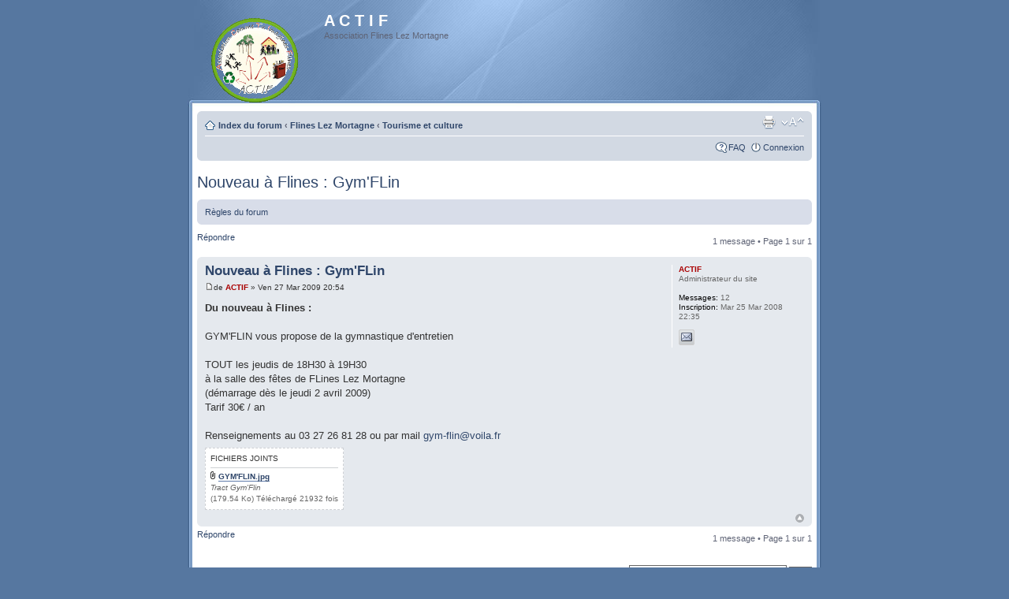

--- FILE ---
content_type: text/html; charset=UTF-8
request_url: http://actiflines.free.fr/forum/viewtopic.php?f=15&p=60&sid=21ba59e2bdbe3b794be4fb5b09f7ab56
body_size: 11665
content:
<!DOCTYPE html PUBLIC "-//W3C//DTD XHTML 1.0 Strict//EN" "http://www.w3.org/TR/xhtml1/DTD/xhtml1-strict.dtd">
<html xmlns="http://www.w3.org/1999/xhtml" dir="ltr" lang="fr-standard" xml:lang="fr-standard">
<head>

<meta http-equiv="content-type" content="text/html; charset=UTF-8" />
<meta http-equiv="content-style-type" content="text/css" />
<meta http-equiv="content-language" content="fr-standard" />
<meta http-equiv="imagetoolbar" content="no" />
<meta http-equiv="X-UA-Compatible" content="IE=EmulateIE7" />
<meta name="resource-type" content="document" />
<meta name="distribution" content="global" />
<meta name="copyright" content="2000, 2002, 2005, 2007 phpBB Group" />
<meta name="keywords" content="" />
<meta name="description" content="" />
<title>A C T I F &bull; Afficher le sujet - Nouveau à Flines : Gym'FLin</title>


<!--
	phpBB style name: Proglass
	Based on style:   prosilver (this is the default phpBB3 style)
	Original authors:  Synaptic Anarchy; Tom Beddard (http://www.subBlue.com/)
	Modified by:      statm1

	NOTE: This page was generated by phpBB, the free open-source bulletin board package.
	      The phpBB Group is not responsible for the content of this page and forum. For more information
	      about phpBB please visit http://www.phpbb.com
-->

<script type="text/javascript">
// <![CDATA[
	var jump_page = 'Entrer le numéro de page où vous souhaitez aller.:';
	var on_page = '1';
	var per_page = '';
	var base_url = '';
	var style_cookie = 'phpBBstyle';
	var style_cookie_settings = '';
	var onload_functions = new Array();
	var onunload_functions = new Array();

	
	/**
	* Find a member
	*/
	function find_username(url)
	{
		popup(url, 760, 570, '_usersearch');
		return false;
	}

	/**
	* New function for handling multiple calls to window.onload and window.unload by pentapenguin
	*/
	window.onload = function()
	{
		for (var i = 0; i < onload_functions.length; i++)
		{
			eval(onload_functions[i]);
		}
	}

	window.onunload = function()
	{
		for (var i = 0; i < onunload_functions.length; i++)
		{
			eval(onunload_functions[i]);
		}
	}

// ]]>
</script>
<script type="text/javascript" src="./styles/proglass/template/styleswitcher.js"></script>
<script type="text/javascript" src="./styles/proglass/template/forum_fn.js"></script>

<link href="./styles/proglass/theme/print.css" rel="stylesheet" type="text/css" media="print" title="printonly" />
<link href="./style.php?sid=a165b203a73c6595d1ae1170d279b9ee&amp;id=6&amp;lang=fr" rel="stylesheet" type="text/css" media="screen, projection" />

<link href="./styles/proglass/theme/normal.css" rel="stylesheet" type="text/css" title="A" />
<link href="./styles/proglass/theme/medium.css" rel="alternate stylesheet" type="text/css" title="A+" />
<link href="./styles/proglass/theme/large.css" rel="alternate stylesheet" type="text/css" title="A++" />


</head>

<body id="phpbb" class="section-viewtopic ltr">

<div id="header-bg">
	<div class="inner">
		<div id="site-description">
			<a href="./index.php?sid=a165b203a73c6595d1ae1170d279b9ee" title="Index du forum" id="logo"><img src="./styles/proglass/imageset/Logo Association ACTIF Flines Lez Mortagne (petit).gif" alt="" title="" /></a>
			<h1>A C T I F</h1>
			<p>Association Flines Lez Mortagne</p>
			<p class="skiplink"><a href="#start_here">Vers le contenu</a></p>
		</div>

			</div>
</div>

<div id="wrap-bg">
	<div id="wrap">
		<a id="top" name="top" accesskey="t"></a>
		<div id="page-header">
			<div class="navbar">
				<div class="inner"><span class="corners-top"><span></span></span>
					<ul class="linklist navlinks">
						<li class="icon-home"><a href="./index.php?sid=a165b203a73c6595d1ae1170d279b9ee" accesskey="h">Index du forum</a> 
													 	<strong>&#8249;</strong> <a href="./viewforum.php?f=6&amp;sid=a165b203a73c6595d1ae1170d279b9ee">Flines Lez Mortagne</a>
													 	<strong>&#8249;</strong> <a href="./viewforum.php?f=15&amp;sid=a165b203a73c6595d1ae1170d279b9ee">Tourisme et culture</a>
													</li>
	
						<li class="rightside"><a href="#" onclick="fontsizeup(); return false;" onkeypress="return fontsizeup(event);" class="fontsize" title="Modifier la taille de la police">Modifier la taille de la police</a></li>

						<li class="rightside"><a href="./viewtopic.php?f=15&amp;t=26&amp;start=0&amp;st=0&amp;sk=t&amp;sd=a&amp;sid=a165b203a73c6595d1ae1170d279b9ee&amp;view=print" title="Imprimer le sujet" accesskey="p" class="print">Imprimer le sujet</a></li>					</ul>
	
					
				<ul class="linklist rightside">
					<li class="icon-faq"><a href="./faq.php?sid=a165b203a73c6595d1ae1170d279b9ee" title="Foire aux questions (Questions posées fréquemment)">FAQ</a></li>
											<li class="icon-logout"><a href="./ucp.php?mode=login&amp;sid=a165b203a73c6595d1ae1170d279b9ee" title="Connexion" accesskey="x">Connexion</a></li>
									</ul>
				<span class="corners-bottom"><span></span></span></div>
		</div>
	</div>

	<a name="start_here"></a>
	<div id="page-body">
		<h2><a href="./viewtopic.php?f=15&amp;t=26&amp;start=0&amp;st=0&amp;sk=t&amp;sd=a&amp;sid=a165b203a73c6595d1ae1170d279b9ee">Nouveau à Flines : Gym'FLin</a></h2>
<!-- NOTE: remove the style="display: none" when you want to have the forum description on the topic body --><div style="display: none !important;">Découvrir le village,  les festivités, autres événements....<br /></div>	<div class="rules">
		<div class="inner"><span class="corners-top"><span></span></span>

					<a href="http://actiflines.free.fr/forum/viewtopic.php?f=5&amp;t=2">Règles du forum</a>
		
		<span class="corners-bottom"><span></span></span></div>
	</div>

<div class="topic-actions">

	<div class="buttons">
			<div class="reply-icon"><a href="./posting.php?mode=reply&amp;f=15&amp;t=26&amp;sid=a165b203a73c6595d1ae1170d279b9ee" title="Répondre"><span></span>Répondre</a></div>
		</div>

			<div class="pagination">
			1 message			 &bull; Page <strong>1</strong> sur <strong>1</strong>		</div>
	
</div>
<div class="clear"></div>

	<div id="p60" class="post bg2">
		<div class="inner"><span class="corners-top"><span></span></span>
		<div class="postbody">
			
			<h3 class="first"><a href="#p60">Nouveau à Flines : Gym'FLin</a></h3>
			<p class="author"><a href="./viewtopic.php?p=60&amp;sid=a165b203a73c6595d1ae1170d279b9ee#p60"><img src="./styles/proglass/imageset/icon_post_target.gif" width="11" height="9" alt="Message" title="Message" /></a>de <strong><a href="./memberlist.php?mode=viewprofile&amp;u=2&amp;sid=a165b203a73c6595d1ae1170d279b9ee" style="color: #AA0000;" class="username-coloured">ACTIF</a></strong> &raquo; Ven 27 Mar 2009 20:54 </p>

			
			<div class="content"><span style="font-weight: bold">Du nouveau à Flines :</span><br /><br />GYM'FLIN vous propose de la gymnastique d'entretien<br /><br />TOUT les jeudis de 18H30 à 19H30<br />à la salle des fêtes de FLines Lez Mortagne<br />(démarrage dès le jeudi 2 avril 2009)<br />Tarif 30€ / an<br /><br />Renseignements au 03 27 26 81 28 ou par mail <!-- e --><a href="mailto:gym-flin@voila.fr">gym-flin@voila.fr</a><!-- e --></div>

							<dl class="attachbox">
					<dt>Fichiers joints</dt>
											<dd>		<dl class="file">
			<dt><img src="./styles/proglass/imageset/icon_topic_attach.gif" width="7" height="10" alt="" title="" /> <a class="postlink" href="./download/file.php?id=17&amp;sid=a165b203a73c6595d1ae1170d279b9ee">GYM'FLIN.jpg</a></dt>
			<dd><em>Tract Gym'Flin</em></dd>			<dd>(179.54 Ko) Téléchargé 21932 fois</dd>
		</dl>
		</dd>
									</dl>
			
		</div>

					<dl class="postprofile" id="profile60">
			<dt>
				<a href="./memberlist.php?mode=viewprofile&amp;u=2&amp;sid=a165b203a73c6595d1ae1170d279b9ee" style="color: #AA0000;" class="username-coloured">ACTIF</a>			</dt>

			<dd>Administrateur du site</dd>
		<dd>&nbsp;</dd>

		<dd><strong>Messages:</strong> 12</dd><dd><strong>Inscription:</strong> Mar 25 Mar 2008 22:35</dd>			<dd>
				<ul class="profile-icons">
					<li class="email-icon"><a href="./memberlist.php?mode=email&amp;u=2&amp;sid=a165b203a73c6595d1ae1170d279b9ee" title="Envoyer un e-mail à ACTIF"><span>Envoyer un e-mail à ACTIF</span></a></li>				</ul>
			</dd>
		
		</dl>
	
		<div class="back2top"><a href="#wrap" class="top" title="Haut">Haut</a></div>

		<span class="corners-bottom"><span></span></span></div>
	</div>

	<hr class="divider" />

<div class="topic-actions">
	<div class="buttons">
			<div class="reply-icon"><a href="./posting.php?mode=reply&amp;f=15&amp;t=26&amp;sid=a165b203a73c6595d1ae1170d279b9ee" title="Répondre"><span></span>Répondre</a></div>
		</div>

			<div class="pagination">
			1 message			 &bull; Page <strong>1</strong> sur <strong>1</strong>		</div>
	</div>

	<p></p><p><a href="./viewforum.php?f=15&amp;sid=a165b203a73c6595d1ae1170d279b9ee" class="left-box left" accesskey="r">Retourner vers Tourisme et culture</a></p>
	<form method="post" id="jumpbox" action="./viewforum.php?sid=a165b203a73c6595d1ae1170d279b9ee" onsubmit="if(document.jumpbox.f.value == -1){return false;}">

			<fieldset class="jumpbox">
				<label for="f" accesskey="j">Aller à:</label>
			<select name="f" id="f" onchange="if(this.options[this.selectedIndex].value != -1){ document.forms['jumpbox'].submit() }">
							<option value="-1">Sélectionner un forum</option>
			<option value="-1">------------------</option>				<option value="5">CHARTE d'utilisation du forum</option>
							<option value="6">Flines Lez Mortagne</option>
							<option value="15" selected="selected">&nbsp; &nbsp;Tourisme et culture</option>
							<option value="9">&nbsp; &nbsp;Le vide grenier</option>
							<option value="10">&nbsp; &nbsp;&nbsp; &nbsp;Vendre</option>
							<option value="11">&nbsp; &nbsp;&nbsp; &nbsp;Acheter - Rechercher</option>
							<option value="12">&nbsp; &nbsp;&nbsp; &nbsp;Donner</option>
							<option value="17">&nbsp; &nbsp;Le bistrot</option>
						</select>
			<input type="submit" value="Aller" class="button2" />
		</fieldset>
	</form>

	<h3>Qui est en ligne</h3>
	<p>Utilisateurs parcourant ce forum: Aucun utilisateur enregistré et 2 invités</p>
</div>

<div id="page-footer">

	<div class="navbar">
		<div class="inner"><span class="corners-top"><span></span></span>

			<ul class="linklist">
				<li class="icon-home"><a href="./index.php?sid=a165b203a73c6595d1ae1170d279b9ee" accesskey="h">Index du forum</a></li>
									<li class="rightside"><a href="./memberlist.php?mode=leaders&amp;sid=a165b203a73c6595d1ae1170d279b9ee">L’équipe du forum</a> &bull; <a href="./ucp.php?mode=delete_cookies&amp;sid=a165b203a73c6595d1ae1170d279b9ee">Supprimer les cookies du forum</a> &bull; Heures au format UTC + 1 heure [ Heure d’été ]</li>
			</ul>

			<span class="corners-bottom"><span></span></span></div>
	</div>

<!--
	We request you retain the full copyright notice below including the link to www.phpbb.com.
	This not only gives respect to the large amount of time given freely by the developers
	but also helps build interest, traffic and use of phpBB3. If you (honestly) cannot retain
	the full copyright we ask you at least leave in place the "Powered by phpBB" line, with
	"phpBB" linked to www.phpbb.com. If you refuse to include even this then support on our
	forums may be affected.

	The phpBB Group : 2006
//-->

	<div class="copyright">Powered by <a href="http://www.phpbb.com/">phpBB</a> &copy; 2000, 2002, 2005, 2007 phpBB Group
		<br />Traduction par: <a href="http://forums.phpbb-fr.com">phpBB-fr.com</a> &amp; <a href="http://www.phpbb.biz">phpBB.biz</a>	</div>
</div>

</div>
</div>

<div id="footer-bg"></div>

<div>
	<a id="bottom" name="bottom" accesskey="z"></a>
	</div>

</body>
</html>